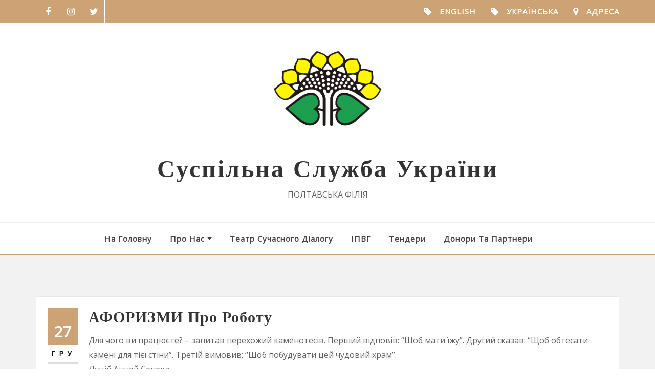

--- FILE ---
content_type: text/html; charset=UTF-8
request_url: https://ssu-poltava.org/post/aphorisms-of-work.html
body_size: 20951
content:
<!DOCTYPE html>
<html lang="uk">
<head>	
	
	<!-- Google tag (gtag.js) -->
<script async src="https://www.googletagmanager.com/gtag/js?id=G-MN5857D3X4"></script>
<script>
  window.dataLayer = window.dataLayer || [];
  function gtag(){dataLayer.push(arguments);}
  gtag('js', new Date());

  gtag('config', 'G-MN5857D3X4');
</script>
	
	<meta charset="UTF-8">
    <meta name="viewport" content="width=device-width, initial-scale=1">
    <meta http-equiv="x-ua-compatible" content="ie=edge">
	
	
	<title>АФОРИЗМИ про роботу &#8211; Суспільна Служба України</title>
<meta name='robots' content='max-image-preview:large' />
<link rel='dns-prefetch' href='//fonts.googleapis.com' />
<link rel="alternate" type="application/rss+xml" title="Суспільна Служба України &raquo; стрічка" href="https://ssu-poltava.org/feed" />
<link rel="alternate" type="application/rss+xml" title="Суспільна Служба України &raquo; Канал коментарів" href="https://ssu-poltava.org/comments/feed" />
<link rel="alternate" type="application/rss+xml" title="Суспільна Служба України &raquo; АФОРИЗМИ про роботу Канал коментарів" href="https://ssu-poltava.org/post/aphorisms-of-work.html/feed" />
<script type="text/javascript">
/* <![CDATA[ */
window._wpemojiSettings = {"baseUrl":"https:\/\/s.w.org\/images\/core\/emoji\/15.0.3\/72x72\/","ext":".png","svgUrl":"https:\/\/s.w.org\/images\/core\/emoji\/15.0.3\/svg\/","svgExt":".svg","source":{"concatemoji":"https:\/\/ssu-poltava.org\/wp-includes\/js\/wp-emoji-release.min.js?ver=6.5.7"}};
/*! This file is auto-generated */
!function(i,n){var o,s,e;function c(e){try{var t={supportTests:e,timestamp:(new Date).valueOf()};sessionStorage.setItem(o,JSON.stringify(t))}catch(e){}}function p(e,t,n){e.clearRect(0,0,e.canvas.width,e.canvas.height),e.fillText(t,0,0);var t=new Uint32Array(e.getImageData(0,0,e.canvas.width,e.canvas.height).data),r=(e.clearRect(0,0,e.canvas.width,e.canvas.height),e.fillText(n,0,0),new Uint32Array(e.getImageData(0,0,e.canvas.width,e.canvas.height).data));return t.every(function(e,t){return e===r[t]})}function u(e,t,n){switch(t){case"flag":return n(e,"\ud83c\udff3\ufe0f\u200d\u26a7\ufe0f","\ud83c\udff3\ufe0f\u200b\u26a7\ufe0f")?!1:!n(e,"\ud83c\uddfa\ud83c\uddf3","\ud83c\uddfa\u200b\ud83c\uddf3")&&!n(e,"\ud83c\udff4\udb40\udc67\udb40\udc62\udb40\udc65\udb40\udc6e\udb40\udc67\udb40\udc7f","\ud83c\udff4\u200b\udb40\udc67\u200b\udb40\udc62\u200b\udb40\udc65\u200b\udb40\udc6e\u200b\udb40\udc67\u200b\udb40\udc7f");case"emoji":return!n(e,"\ud83d\udc26\u200d\u2b1b","\ud83d\udc26\u200b\u2b1b")}return!1}function f(e,t,n){var r="undefined"!=typeof WorkerGlobalScope&&self instanceof WorkerGlobalScope?new OffscreenCanvas(300,150):i.createElement("canvas"),a=r.getContext("2d",{willReadFrequently:!0}),o=(a.textBaseline="top",a.font="600 32px Arial",{});return e.forEach(function(e){o[e]=t(a,e,n)}),o}function t(e){var t=i.createElement("script");t.src=e,t.defer=!0,i.head.appendChild(t)}"undefined"!=typeof Promise&&(o="wpEmojiSettingsSupports",s=["flag","emoji"],n.supports={everything:!0,everythingExceptFlag:!0},e=new Promise(function(e){i.addEventListener("DOMContentLoaded",e,{once:!0})}),new Promise(function(t){var n=function(){try{var e=JSON.parse(sessionStorage.getItem(o));if("object"==typeof e&&"number"==typeof e.timestamp&&(new Date).valueOf()<e.timestamp+604800&&"object"==typeof e.supportTests)return e.supportTests}catch(e){}return null}();if(!n){if("undefined"!=typeof Worker&&"undefined"!=typeof OffscreenCanvas&&"undefined"!=typeof URL&&URL.createObjectURL&&"undefined"!=typeof Blob)try{var e="postMessage("+f.toString()+"("+[JSON.stringify(s),u.toString(),p.toString()].join(",")+"));",r=new Blob([e],{type:"text/javascript"}),a=new Worker(URL.createObjectURL(r),{name:"wpTestEmojiSupports"});return void(a.onmessage=function(e){c(n=e.data),a.terminate(),t(n)})}catch(e){}c(n=f(s,u,p))}t(n)}).then(function(e){for(var t in e)n.supports[t]=e[t],n.supports.everything=n.supports.everything&&n.supports[t],"flag"!==t&&(n.supports.everythingExceptFlag=n.supports.everythingExceptFlag&&n.supports[t]);n.supports.everythingExceptFlag=n.supports.everythingExceptFlag&&!n.supports.flag,n.DOMReady=!1,n.readyCallback=function(){n.DOMReady=!0}}).then(function(){return e}).then(function(){var e;n.supports.everything||(n.readyCallback(),(e=n.source||{}).concatemoji?t(e.concatemoji):e.wpemoji&&e.twemoji&&(t(e.twemoji),t(e.wpemoji)))}))}((window,document),window._wpemojiSettings);
/* ]]> */
</script>
<style id='wp-emoji-styles-inline-css' type='text/css'>

	img.wp-smiley, img.emoji {
		display: inline !important;
		border: none !important;
		box-shadow: none !important;
		height: 1em !important;
		width: 1em !important;
		margin: 0 0.07em !important;
		vertical-align: -0.1em !important;
		background: none !important;
		padding: 0 !important;
	}
</style>
<link rel='stylesheet' id='wp-block-library-css' href='https://ssu-poltava.org/wp-includes/css/dist/block-library/style.min.css?ver=6.5.7' type='text/css' media='all' />
<style id='classic-theme-styles-inline-css' type='text/css'>
/*! This file is auto-generated */
.wp-block-button__link{color:#fff;background-color:#32373c;border-radius:9999px;box-shadow:none;text-decoration:none;padding:calc(.667em + 2px) calc(1.333em + 2px);font-size:1.125em}.wp-block-file__button{background:#32373c;color:#fff;text-decoration:none}
</style>
<style id='global-styles-inline-css' type='text/css'>
body{--wp--preset--color--black: #000000;--wp--preset--color--cyan-bluish-gray: #abb8c3;--wp--preset--color--white: #ffffff;--wp--preset--color--pale-pink: #f78da7;--wp--preset--color--vivid-red: #cf2e2e;--wp--preset--color--luminous-vivid-orange: #ff6900;--wp--preset--color--luminous-vivid-amber: #fcb900;--wp--preset--color--light-green-cyan: #7bdcb5;--wp--preset--color--vivid-green-cyan: #00d084;--wp--preset--color--pale-cyan-blue: #8ed1fc;--wp--preset--color--vivid-cyan-blue: #0693e3;--wp--preset--color--vivid-purple: #9b51e0;--wp--preset--gradient--vivid-cyan-blue-to-vivid-purple: linear-gradient(135deg,rgba(6,147,227,1) 0%,rgb(155,81,224) 100%);--wp--preset--gradient--light-green-cyan-to-vivid-green-cyan: linear-gradient(135deg,rgb(122,220,180) 0%,rgb(0,208,130) 100%);--wp--preset--gradient--luminous-vivid-amber-to-luminous-vivid-orange: linear-gradient(135deg,rgba(252,185,0,1) 0%,rgba(255,105,0,1) 100%);--wp--preset--gradient--luminous-vivid-orange-to-vivid-red: linear-gradient(135deg,rgba(255,105,0,1) 0%,rgb(207,46,46) 100%);--wp--preset--gradient--very-light-gray-to-cyan-bluish-gray: linear-gradient(135deg,rgb(238,238,238) 0%,rgb(169,184,195) 100%);--wp--preset--gradient--cool-to-warm-spectrum: linear-gradient(135deg,rgb(74,234,220) 0%,rgb(151,120,209) 20%,rgb(207,42,186) 40%,rgb(238,44,130) 60%,rgb(251,105,98) 80%,rgb(254,248,76) 100%);--wp--preset--gradient--blush-light-purple: linear-gradient(135deg,rgb(255,206,236) 0%,rgb(152,150,240) 100%);--wp--preset--gradient--blush-bordeaux: linear-gradient(135deg,rgb(254,205,165) 0%,rgb(254,45,45) 50%,rgb(107,0,62) 100%);--wp--preset--gradient--luminous-dusk: linear-gradient(135deg,rgb(255,203,112) 0%,rgb(199,81,192) 50%,rgb(65,88,208) 100%);--wp--preset--gradient--pale-ocean: linear-gradient(135deg,rgb(255,245,203) 0%,rgb(182,227,212) 50%,rgb(51,167,181) 100%);--wp--preset--gradient--electric-grass: linear-gradient(135deg,rgb(202,248,128) 0%,rgb(113,206,126) 100%);--wp--preset--gradient--midnight: linear-gradient(135deg,rgb(2,3,129) 0%,rgb(40,116,252) 100%);--wp--preset--font-size--small: 13px;--wp--preset--font-size--medium: 20px;--wp--preset--font-size--large: 36px;--wp--preset--font-size--x-large: 42px;--wp--preset--spacing--20: 0.44rem;--wp--preset--spacing--30: 0.67rem;--wp--preset--spacing--40: 1rem;--wp--preset--spacing--50: 1.5rem;--wp--preset--spacing--60: 2.25rem;--wp--preset--spacing--70: 3.38rem;--wp--preset--spacing--80: 5.06rem;--wp--preset--shadow--natural: 6px 6px 9px rgba(0, 0, 0, 0.2);--wp--preset--shadow--deep: 12px 12px 50px rgba(0, 0, 0, 0.4);--wp--preset--shadow--sharp: 6px 6px 0px rgba(0, 0, 0, 0.2);--wp--preset--shadow--outlined: 6px 6px 0px -3px rgba(255, 255, 255, 1), 6px 6px rgba(0, 0, 0, 1);--wp--preset--shadow--crisp: 6px 6px 0px rgba(0, 0, 0, 1);}:where(.is-layout-flex){gap: 0.5em;}:where(.is-layout-grid){gap: 0.5em;}body .is-layout-flex{display: flex;}body .is-layout-flex{flex-wrap: wrap;align-items: center;}body .is-layout-flex > *{margin: 0;}body .is-layout-grid{display: grid;}body .is-layout-grid > *{margin: 0;}:where(.wp-block-columns.is-layout-flex){gap: 2em;}:where(.wp-block-columns.is-layout-grid){gap: 2em;}:where(.wp-block-post-template.is-layout-flex){gap: 1.25em;}:where(.wp-block-post-template.is-layout-grid){gap: 1.25em;}.has-black-color{color: var(--wp--preset--color--black) !important;}.has-cyan-bluish-gray-color{color: var(--wp--preset--color--cyan-bluish-gray) !important;}.has-white-color{color: var(--wp--preset--color--white) !important;}.has-pale-pink-color{color: var(--wp--preset--color--pale-pink) !important;}.has-vivid-red-color{color: var(--wp--preset--color--vivid-red) !important;}.has-luminous-vivid-orange-color{color: var(--wp--preset--color--luminous-vivid-orange) !important;}.has-luminous-vivid-amber-color{color: var(--wp--preset--color--luminous-vivid-amber) !important;}.has-light-green-cyan-color{color: var(--wp--preset--color--light-green-cyan) !important;}.has-vivid-green-cyan-color{color: var(--wp--preset--color--vivid-green-cyan) !important;}.has-pale-cyan-blue-color{color: var(--wp--preset--color--pale-cyan-blue) !important;}.has-vivid-cyan-blue-color{color: var(--wp--preset--color--vivid-cyan-blue) !important;}.has-vivid-purple-color{color: var(--wp--preset--color--vivid-purple) !important;}.has-black-background-color{background-color: var(--wp--preset--color--black) !important;}.has-cyan-bluish-gray-background-color{background-color: var(--wp--preset--color--cyan-bluish-gray) !important;}.has-white-background-color{background-color: var(--wp--preset--color--white) !important;}.has-pale-pink-background-color{background-color: var(--wp--preset--color--pale-pink) !important;}.has-vivid-red-background-color{background-color: var(--wp--preset--color--vivid-red) !important;}.has-luminous-vivid-orange-background-color{background-color: var(--wp--preset--color--luminous-vivid-orange) !important;}.has-luminous-vivid-amber-background-color{background-color: var(--wp--preset--color--luminous-vivid-amber) !important;}.has-light-green-cyan-background-color{background-color: var(--wp--preset--color--light-green-cyan) !important;}.has-vivid-green-cyan-background-color{background-color: var(--wp--preset--color--vivid-green-cyan) !important;}.has-pale-cyan-blue-background-color{background-color: var(--wp--preset--color--pale-cyan-blue) !important;}.has-vivid-cyan-blue-background-color{background-color: var(--wp--preset--color--vivid-cyan-blue) !important;}.has-vivid-purple-background-color{background-color: var(--wp--preset--color--vivid-purple) !important;}.has-black-border-color{border-color: var(--wp--preset--color--black) !important;}.has-cyan-bluish-gray-border-color{border-color: var(--wp--preset--color--cyan-bluish-gray) !important;}.has-white-border-color{border-color: var(--wp--preset--color--white) !important;}.has-pale-pink-border-color{border-color: var(--wp--preset--color--pale-pink) !important;}.has-vivid-red-border-color{border-color: var(--wp--preset--color--vivid-red) !important;}.has-luminous-vivid-orange-border-color{border-color: var(--wp--preset--color--luminous-vivid-orange) !important;}.has-luminous-vivid-amber-border-color{border-color: var(--wp--preset--color--luminous-vivid-amber) !important;}.has-light-green-cyan-border-color{border-color: var(--wp--preset--color--light-green-cyan) !important;}.has-vivid-green-cyan-border-color{border-color: var(--wp--preset--color--vivid-green-cyan) !important;}.has-pale-cyan-blue-border-color{border-color: var(--wp--preset--color--pale-cyan-blue) !important;}.has-vivid-cyan-blue-border-color{border-color: var(--wp--preset--color--vivid-cyan-blue) !important;}.has-vivid-purple-border-color{border-color: var(--wp--preset--color--vivid-purple) !important;}.has-vivid-cyan-blue-to-vivid-purple-gradient-background{background: var(--wp--preset--gradient--vivid-cyan-blue-to-vivid-purple) !important;}.has-light-green-cyan-to-vivid-green-cyan-gradient-background{background: var(--wp--preset--gradient--light-green-cyan-to-vivid-green-cyan) !important;}.has-luminous-vivid-amber-to-luminous-vivid-orange-gradient-background{background: var(--wp--preset--gradient--luminous-vivid-amber-to-luminous-vivid-orange) !important;}.has-luminous-vivid-orange-to-vivid-red-gradient-background{background: var(--wp--preset--gradient--luminous-vivid-orange-to-vivid-red) !important;}.has-very-light-gray-to-cyan-bluish-gray-gradient-background{background: var(--wp--preset--gradient--very-light-gray-to-cyan-bluish-gray) !important;}.has-cool-to-warm-spectrum-gradient-background{background: var(--wp--preset--gradient--cool-to-warm-spectrum) !important;}.has-blush-light-purple-gradient-background{background: var(--wp--preset--gradient--blush-light-purple) !important;}.has-blush-bordeaux-gradient-background{background: var(--wp--preset--gradient--blush-bordeaux) !important;}.has-luminous-dusk-gradient-background{background: var(--wp--preset--gradient--luminous-dusk) !important;}.has-pale-ocean-gradient-background{background: var(--wp--preset--gradient--pale-ocean) !important;}.has-electric-grass-gradient-background{background: var(--wp--preset--gradient--electric-grass) !important;}.has-midnight-gradient-background{background: var(--wp--preset--gradient--midnight) !important;}.has-small-font-size{font-size: var(--wp--preset--font-size--small) !important;}.has-medium-font-size{font-size: var(--wp--preset--font-size--medium) !important;}.has-large-font-size{font-size: var(--wp--preset--font-size--large) !important;}.has-x-large-font-size{font-size: var(--wp--preset--font-size--x-large) !important;}
.wp-block-navigation a:where(:not(.wp-element-button)){color: inherit;}
:where(.wp-block-post-template.is-layout-flex){gap: 1.25em;}:where(.wp-block-post-template.is-layout-grid){gap: 1.25em;}
:where(.wp-block-columns.is-layout-flex){gap: 2em;}:where(.wp-block-columns.is-layout-grid){gap: 2em;}
.wp-block-pullquote{font-size: 1.5em;line-height: 1.6;}
</style>
<link rel='stylesheet' id='bootstrap-css' href='https://ssu-poltava.org/wp-content/themes/designexo-pro/assets/css/bootstrap.css?ver=6.5.7' type='text/css' media='all' />
<link rel='stylesheet' id='font-awesome-css' href='https://ssu-poltava.org/wp-content/themes/designexo-pro/assets/css/font-awesome/css/font-awesome.min.css?ver=4.7.0' type='text/css' media='all' />
<link rel='stylesheet' id='designexo-style-css' href='https://ssu-poltava.org/wp-content/themes/designexo-pro/style.css?ver=6.5.7' type='text/css' media='all' />
<link rel='stylesheet' id='theme-default-css' href='https://ssu-poltava.org/wp-content/themes/designexo-pro/assets/css/theme-fallow.css?ver=6.5.7' type='text/css' media='all' />
<link rel='stylesheet' id='designexo-animate-css-css' href='https://ssu-poltava.org/wp-content/themes/designexo-pro/assets/css/animate.css?ver=6.5.7' type='text/css' media='all' />
<link rel='stylesheet' id='owl.carousel-css-css' href='https://ssu-poltava.org/wp-content/themes/designexo-pro/assets/css/owl.carousel.css?ver=6.5.7' type='text/css' media='all' />
<link rel='stylesheet' id='bootstrap-smartmenus-css-css' href='https://ssu-poltava.org/wp-content/themes/designexo-pro/assets/css/bootstrap-smartmenus.css?ver=6.5.7' type='text/css' media='all' />
<link rel='stylesheet' id='designexo-lightbox-css-css' href='https://ssu-poltava.org/wp-content/themes/designexo-pro/assets/css/lightbox.css?ver=6.5.7' type='text/css' media='all' />
<link rel='stylesheet' id='designexo-google-fonts-css' href='//fonts.googleapis.com/css?family=ABeeZee%7CAbel%7CAbril+Fatface%7CAclonica%7CAcme%7CActor%7CAdamina%7CAdvent+Pro%7CAguafina+Script%7CAkronim%7CAladin%7CAldrich%7CAlef%7CAlegreya%7CAlegreya+SC%7CAlegreya+Sans%7CAlegreya+Sans+SC%7CAlex+Brush%7CAlfa+Slab+One%7CAlice%7CAlike%7CAlike+Angular%7CAllan%7CAllerta%7CAllerta+Stencil%7CAllura%7CAlmendra%7CAlmendra+Display%7CAlmendra+SC%7CAmarante%7CAmaranth%7CAmatic+SC%7CAmatica+SC%7CAmethysta%7CAmiko%7CAmiri%7CAmita%7CAnaheim%7CAndada%7CAndika%7CAngkor%7CAnnie+Use+Your+Telescope%7CAnonymous+Pro%7CAntic%7CAntic+Didone%7CAntic+Slab%7CAnton%7CArapey%7CArbutus%7CArbutus+Slab%7CArchitects+Daughter%7CArchivo+Black%7CArchivo+Narrow%7CAref+Ruqaa%7CArima+Madurai%7CArimo%7CArizonia%7CArmata%7CArtifika%7CArvo%7CArya%7CAsap%7CAsar%7CAsset%7CAssistant%7CAstloch%7CAsul%7CAthiti%7CAtma%7CAtomic+Age%7CAubrey%7CAudiowide%7CAutour+One%7CAverage%7CAverage+Sans%7CAveria+Gruesa+Libre%7CAveria+Libre%7CAveria+Sans+Libre%7CAveria+Serif+Libre%7CBad+Script%7CBaloo%7CBaloo+Bhai%7CBaloo+Da%7CBaloo+Thambi%7CBalthazar%7CBangers%7CBarlow%7CBasic%7CBattambang%7CBaumans%7CBayon%7CBelgrano%7CBelleza%7CBenchNine%7CBentham%7CBerkshire+Swash%7CBevan%7CBigelow+Rules%7CBigshot+One%7CBilbo%7CBilbo+Swash+Caps%7CBioRhyme%7CBioRhyme+Expanded%7CBiryani%7CBitter%7CBlack+Ops+One%7CBokor%7CBonbon%7CBoogaloo%7CBowlby+One%7CBowlby+One+SC%7CBrawler%7CBree+Serif%7CBubblegum+Sans%7CBubbler+One%7CBuda%7CBuenard%7CBungee%7CBungee+Hairline%7CBungee+Inline%7CBungee+Outline%7CBungee+Shade%7CButcherman%7CButterfly+Kids%7CCabin%7CCabin+Condensed%7CCabin+Sketch%7CCaesar+Dressing%7CCagliostro%7CCairo%7CCalligraffitti%7CCambay%7CCambo%7CCandal%7CCantarell%7CCantata+One%7CCantora+One%7CCapriola%7CCardo%7CCarme%7CCarrois+Gothic%7CCarrois+Gothic+SC%7CCarter+One%7CCatamaran%7CCaudex%7CCaveat%7CCaveat+Brush%7CCedarville+Cursive%7CCeviche+One%7CChanga%7CChanga+One%7CChango%7CChathura%7CChau+Philomene+One%7CChela+One%7CChelsea+Market%7CChenla%7CCherry+Cream+Soda%7CCherry+Swash%7CChewy%7CChicle%7CChivo%7CChonburi%7CCinzel%7CCinzel+Decorative%7CClicker+Script%7CCoda%7CCoda+Caption%7CCodystar%7CCoiny%7CCombo%7CComfortaa%7CComing+Soon%7CConcert+One%7CCondiment%7CContent%7CContrail+One%7CConvergence%7CCookie%7CCopse%7CCorben%7CCormorant%7CCormorant+Garamond%7CCormorant+Infant%7CCormorant+SC%7CCormorant+Unicase%7CCormorant+Upright%7CCourgette%7CCousine%7CCoustard%7CCovered+By+Your+Grace%7CCrafty+Girls%7CCreepster%7CCrete+Round%7CCrimson+Text%7CCroissant+One%7CCrushed%7CCuprum%7CCutive%7CCutive+Mono%7CDamion%7CDancing+Script%7CDangrek%7CDavid+Libre%7CDawning+of+a+New+Day%7CDays+One%7CDekko%7CDelius%7CDelius+Swash+Caps%7CDelius+Unicase%7CDella+Respira%7CDenk+One%7CDevonshire%7CDhurjati%7CDidact+Gothic%7CDiplomata%7CDiplomata+SC%7CDomine%7CDonegal+One%7CDoppio+One%7CDorsa%7CDosis%7CDr+Sugiyama%7CDroid+Sans%7CDroid+Sans+Mono%7CDroid+Serif%7CDuru+Sans%7CDynalight%7CEB+Garamond%7CEagle+Lake%7CEater%7CEconomica%7CEczar%7CEk+Mukta%7CEl+Messiri%7CElectrolize%7CElsie%7CElsie+Swash+Caps%7CEmblema+One%7CEmilys+Candy%7CEngagement%7CEnglebert%7CEnriqueta%7CErica+One%7CEsteban%7CEuphoria+Script%7CEwert%7CExo%7CExo+2%7CExpletus+Sans%7CFanwood+Text%7CFarsan%7CFascinate%7CFascinate+Inline%7CFaster+One%7CFasthand%7CFauna+One%7CFederant%7CFedero%7CFelipa%7CFenix%7CFinger+Paint%7CFira+Mono%7CFira+Sans%7CFjalla+One%7CFjord+One%7CFlamenco%7CFlavors%7CFondamento%7CFontdiner+Swanky%7CForum%7CFrancois+One%7CFrank+Ruhl+Libre%7CFreckle+Face%7CFredericka+the+Great%7CFredoka+One%7CFreehand%7CFresca%7CFrijole%7CFruktur%7CFugaz+One%7CGFS+Didot%7CGFS+Neohellenic%7CGabriela%7CGafata%7CGalada%7CGaldeano%7CGalindo%7CGentium+Basic%7CGentium+Book+Basic%7CGeo%7CGeostar%7CGeostar+Fill%7CGermania+One%7CGidugu%7CGilda+Display%7CGive+You+Glory%7CGlass+Antiqua%7CGlegoo%7CGloria+Hallelujah%7CGoblin+One%7CGochi+Hand%7CGorditas%7CGoudy+Bookletter+1911%7CGraduate%7CGrand+Hotel%7CGravitas+One%7CGreat+Vibes%7CGriffy%7CGruppo%7CGudea%7CGurajada%7CHabibi%7CHalant%7CHammersmith+One%7CHanalei%7CHanalei+Fill%7CHandlee%7CHanuman%7CHappy+Monkey%7CHarmattan%7CHeadland+One%7CHeebo%7CHenny+Penny%7CHerr+Von+Muellerhoff%7CHind%7CHind+Guntur%7CHind+Madurai%7CHind+Siliguri%7CHind+Vadodara%7CHoltwood+One+SC%7CHomemade+Apple%7CHomenaje%7CIM+Fell+DW+Pica%7CIM+Fell+DW+Pica+SC%7CIM+Fell+Double+Pica%7CIM+Fell+Double+Pica+SC%7CIM+Fell+English%7CIM+Fell+English+SC%7CIM+Fell+French+Canon%7CIM+Fell+French+Canon+SC%7CIM+Fell+Great+Primer%7CIM+Fell+Great+Primer+SC%7CIceberg%7CIceland%7CImprima%7CInconsolata%7CInder%7CIndie+Flower%7CInika%7CInknut+Antiqua%7CIrish+Grover%7CIstok+Web%7CItaliana%7CItalianno%7CItim%7CJacques+Francois%7CJacques+Francois+Shadow%7CJaldi%7CJim+Nightshade%7CJockey+One%7CJolly+Lodger%7CJomhuria%7CJosefin+Sans%7CJosefin+Slab%7CJoti+One%7CJudson%7CJulee%7CJulius+Sans+One%7CJunge%7CJura%7CJust+Another+Hand%7CJust+Me+Again+Down+Here%7CKadwa%7CKalam%7CKameron%7CKanit%7CKantumruy%7CKarla%7CKarma%7CKatibeh%7CKaushan+Script%7CKavivanar%7CKavoon%7CKdam+Thmor%7CKeania+One%7CKelly+Slab%7CKenia%7CKhand%7CKhmer%7CKhula%7CKite+One%7CKnewave%7CKotta+One%7CKoulen%7CKranky%7CKreon%7CKristi%7CKrona+One%7CKumar+One%7CKumar+One+Outline%7CKurale%7CLa+Belle+Aurore%7CLaila%7CLakki+Reddy%7CLalezar%7CLancelot%7CLateef%7CLato%7CLeague+Script%7CLeckerli+One%7CLedger%7CLekton%7CLemon%7CLemonada%7CLibre+Baskerville%7CLibre+Franklin%7CLife+Savers%7CLilita+One%7CLily+Script+One%7CLimelight%7CLinden+Hill%7CLobster%7CLobster+Two%7CLondrina+Outline%7CLondrina+Shadow%7CLondrina+Sketch%7CLondrina+Solid%7CLora%7CLove+Ya+Like+A+Sister%7CLoved+by+the+King%7CLovers+Quarrel%7CLuckiest+Guy%7CLusitana%7CLustria%7CMacondo%7CMacondo+Swash+Caps%7CMada%7CMagra%7CMaiden+Orange%7CMaitree%7CMako%7CMallanna%7CMandali%7CMarcellus%7CMarcellus+SC%7CMarck+Script%7CMargarine%7CMarko+One%7CMarmelad%7CMartel%7CMartel+Sans%7CMarvel%7CMate%7CMate+SC%7CMaven+Pro%7CMcLaren%7CMeddon%7CMedievalSharp%7CMedula+One%7CMeera+Inimai%7CMegrim%7CMeie+Script%7CMerienda%7CMerienda+One%7CMerriweather%7CMerriweather+Sans%7CMetal%7CMetal+Mania%7CMetamorphous%7CMetrophobic%7CMichroma%7CMilonga%7CMiltonian%7CMiltonian+Tattoo%7CMiniver%7CMiriam+Libre%7CMirza%7CMiss+Fajardose%7CMitr%7CModak%7CModern+Antiqua%7CMogra%7CMolengo%7CMolle%7CMonda%7CMonofett%7CMonoton%7CMonsieur+La+Doulaise%7CMontaga%7CMontez%7CMontserrat%7CMontserrat+Alternates%7CMontserrat+Subrayada%7CMoul%7CMoulpali%7CMountains+of+Christmas%7CMouse+Memoirs%7CMr+Bedfort%7CMr+Dafoe%7CMr+De+Haviland%7CMrs+Saint+Delafield%7CMrs+Sheppards%7CMukta+Vaani%7CMuli%7CMystery+Quest%7CNTR%7CNeucha%7CNeuton%7CNew+Rocker%7CNews+Cycle%7CNiconne%7CNixie+One%7CNobile%7CNokora%7CNorican%7CNosifer%7CNothing+You+Could+Do%7CNoticia+Text%7CNoto+Sans%7CNoto+Serif%7CNova+Cut%7CNova+Flat%7CNova+Mono%7CNova+Oval%7CNova+Round%7CNova+Script%7CNova+Slim%7CNova+Square%7CNumans%7CNunito%7COdor+Mean+Chey%7COffside%7COld+Standard+TT%7COldenburg%7COleo+Script%7COleo+Script+Swash+Caps%7COpen+Sans%7COpen+Sans+Condensed%7COranienbaum%7COrbitron%7COregano%7COrienta%7COriginal+Surfer%7COswald%7COver+the+Rainbow%7COverlock%7COverlock+SC%7COvo%7COxygen%7COxygen+Mono%7CPT+Mono%7CPT+Sans%7CPT+Sans+Caption%7CPT+Sans+Narrow%7CPT+Serif%7CPT+Serif+Caption%7CPacifico%7CPalanquin%7CPalanquin+Dark%7CPaprika%7CParisienne%7CPassero+One%7CPassion+One%7CPathway+Gothic+One%7CPatrick+Hand%7CPatrick+Hand+SC%7CPattaya%7CPatua+One%7CPavanam%7CPaytone+One%7CPeddana%7CPeralta%7CPermanent+Marker%7CPetit+Formal+Script%7CPetrona%7CPhilosopher%7CPiedra%7CPinyon+Script%7CPirata+One%7CPlaster%7CPlay%7CPlayball%7CPlayfair+Display%7CPlayfair+Display+SC%7CPodkova%7CPoiret+One%7CPoller+One%7CPoly%7CPompiere%7CPontano+Sans%7CPoppins%7CPort+Lligat+Sans%7CPort+Lligat+Slab%7CPragati+Narrow%7CPrata%7CPreahvihear%7CPress+Start+2P%7CPridi%7CPrincess+Sofia%7CProciono%7CPrompt%7CProsto+One%7CProza+Libre%7CPuritan%7CPurple+Purse%7CQuando%7CQuantico%7CQuattrocento%7CQuattrocento+Sans%7CQuestrial%7CQuicksand%7CQuintessential%7CQwigley%7CRacing+Sans+One%7CRadley%7CRajdhani%7CRakkas%7CRaleway%7CRaleway+Dots%7CRamabhadra%7CRamaraja%7CRambla%7CRammetto+One%7CRanchers%7CRancho%7CRanga%7CRasa%7CRationale%7CRavi+Prakash%7CRedressed%7CReem+Kufi%7CReenie+Beanie%7CRevalia%7CRhodium+Libre%7CRibeye%7CRibeye+Marrow%7CRighteous%7CRisque%7CRoboto%7CRoboto+Condensed%7CRoboto+Mono%7CRoboto+Slab%7CRochester%7CRock+Salt%7CRokkitt%7CRomanesco%7CRopa+Sans%7CRosario%7CRosarivo%7CRouge+Script%7CRozha+One%7CRubik%7CRubik+Mono+One%7CRubik+One%7CRuda%7CRufina%7CRuge+Boogie%7CRuluko%7CRum+Raisin%7CRuslan+Display%7CRusso+One%7CRuthie%7CRye%7CSacramento%7CSahitya%7CSail%7CSalsa%7CSanchez%7CSancreek%7CSansita+One%7CSarala%7CSarina%7CSarpanch%7CSatisfy%7CScada%7CScheherazade%7CSchoolbell%7CScope+One%7CSeaweed+Script%7CSecular+One%7CSevillana%7CSeymour+One%7CShadows+Into+Light%7CShadows+Into+Light+Two%7CShanti%7CShare%7CShare+Tech%7CShare+Tech+Mono%7CShojumaru%7CShort+Stack%7CShrikhand%7CSiemreap%7CSigmar+One%7CSignika%7CSignika+Negative%7CSimonetta%7CSintony%7CSirin+Stencil%7CSix+Caps%7CSkranji%7CSlabo+13px%7CSlabo+27px%7CSlackey%7CSmokum%7CSmythe%7CSniglet%7CSnippet%7CSnowburst+One%7CSofadi+One%7CSofia%7CSonsie+One%7CSorts+Mill+Goudy%7CSource+Code+Pro%7CSource+Sans+Pro%7CSource+Serif+Pro%7CSpace+Mono%7CSpecial+Elite%7CSpicy+Rice%7CSpinnaker%7CSpirax%7CSquada+One%7CSree+Krushnadevaraya%7CSriracha%7CStalemate%7CStalinist+One%7CStardos+Stencil%7CStint+Ultra+Condensed%7CStint+Ultra+Expanded%7CStoke%7CStrait%7CSue+Ellen+Francisco%7CSuez+One%7CSumana%7CSunshiney%7CSupermercado+One%7CSura%7CSuranna%7CSuravaram%7CSuwannaphum%7CSwanky+and+Moo+Moo%7CSyncopate%7CTangerine%7CTaprom%7CTauri%7CTaviraj%7CTeko%7CTelex%7CTenali+Ramakrishna%7CTenor+Sans%7CText+Me+One%7CThe+Girl+Next+Door%7CTienne%7CTillana%7CTimmana%7CTinos%7CTitan+One%7CTitillium+Web%7CTrade+Winds%7CTrirong%7CTrocchi%7CTrochut%7CTrykker%7CTulpen+One%7CUbuntu%7CUbuntu+Condensed%7CUbuntu+Mono%7CUltra%7CUncial+Antiqua%7CUnderdog%7CUnica+One%7CUnifrakturCook%7CUnifrakturMaguntia%7CUnkempt%7CUnlock%7CUnna%7CVT323%7CVampiro+One%7CVarela%7CVarela+Round%7CVast+Shadow%7CVesper+Libre%7CVibur%7CVidaloka%7CViga%7CVoces%7CVolkhov%7CVollkorn%7CVoltaire%7CWaiting+for+the+Sunrise%7CWallpoet%7CWalter+Turncoat%7CWarnes%7CWellfleet%7CWendy+One%7CWire+One%7CWork+Sans%7CYanone+Kaffeesatz%7CYantramanav%7CYatra+One%7CYellowtail%7CYeseva+One%7CYesteryear%7CYrsa%7CZeyada&#038;subset=latin%2Clatin-ext' type='text/css' media='all' />
<style id='akismet-widget-style-inline-css' type='text/css'>

			.a-stats {
				--akismet-color-mid-green: #357b49;
				--akismet-color-white: #fff;
				--akismet-color-light-grey: #f6f7f7;

				max-width: 350px;
				width: auto;
			}

			.a-stats * {
				all: unset;
				box-sizing: border-box;
			}

			.a-stats strong {
				font-weight: 600;
			}

			.a-stats a.a-stats__link,
			.a-stats a.a-stats__link:visited,
			.a-stats a.a-stats__link:active {
				background: var(--akismet-color-mid-green);
				border: none;
				box-shadow: none;
				border-radius: 8px;
				color: var(--akismet-color-white);
				cursor: pointer;
				display: block;
				font-family: -apple-system, BlinkMacSystemFont, 'Segoe UI', 'Roboto', 'Oxygen-Sans', 'Ubuntu', 'Cantarell', 'Helvetica Neue', sans-serif;
				font-weight: 500;
				padding: 12px;
				text-align: center;
				text-decoration: none;
				transition: all 0.2s ease;
			}

			/* Extra specificity to deal with TwentyTwentyOne focus style */
			.widget .a-stats a.a-stats__link:focus {
				background: var(--akismet-color-mid-green);
				color: var(--akismet-color-white);
				text-decoration: none;
			}

			.a-stats a.a-stats__link:hover {
				filter: brightness(110%);
				box-shadow: 0 4px 12px rgba(0, 0, 0, 0.06), 0 0 2px rgba(0, 0, 0, 0.16);
			}

			.a-stats .count {
				color: var(--akismet-color-white);
				display: block;
				font-size: 1.5em;
				line-height: 1.4;
				padding: 0 13px;
				white-space: nowrap;
			}
		
</style>
<script type="text/javascript" src="https://ssu-poltava.org/wp-includes/js/jquery/jquery.min.js?ver=3.7.1" id="jquery-core-js"></script>
<script type="text/javascript" src="https://ssu-poltava.org/wp-includes/js/jquery/jquery-migrate.min.js?ver=3.4.1" id="jquery-migrate-js"></script>
<script type="text/javascript" src="https://ssu-poltava.org/wp-content/themes/designexo-pro/assets/js/bootstrap.js?ver=6.5.7" id="bootstrap-js-js"></script>
<script type="text/javascript" src="https://ssu-poltava.org/wp-content/themes/designexo-pro/assets/js/lightbox/lightbox-2.6.min.js?ver=6.5.7" id="designexo-lightbox-js-js"></script>
<script type="text/javascript" src="https://ssu-poltava.org/wp-content/themes/designexo-pro/assets/js/smartmenus/jquery.smartmenus.js?ver=6.5.7" id="designexo-smartmenus-js-js"></script>
<script type="text/javascript" src="https://ssu-poltava.org/wp-content/themes/designexo-pro/assets/js/custom.js?ver=6.5.7" id="designexo-custom-js-js"></script>
<script type="text/javascript" src="https://ssu-poltava.org/wp-content/themes/designexo-pro/assets/js/smartmenus/bootstrap-smartmenus.js?ver=6.5.7" id="bootstrap-smartmenus-js-js"></script>
<script type="text/javascript" src="https://ssu-poltava.org/wp-content/themes/designexo-pro/assets/js/owl.carousel.min.js?ver=6.5.7" id="owl-carousel-js-js"></script>
<script type="text/javascript" src="https://ssu-poltava.org/wp-content/themes/designexo-pro/assets/js/animation/animate.js?ver=6.5.7" id="animate-js-js"></script>
<script type="text/javascript" src="https://ssu-poltava.org/wp-content/themes/designexo-pro/assets/js/wow.js?ver=6.5.7" id="wow-js-js"></script>
<script type="text/javascript" src="https://ssu-poltava.org/wp-content/themes/designexo-pro/assets/js/masonry/mp.mansory.js?ver=6.5.7" id="mansory-js-js"></script>
<script type="text/javascript" id="designexo-custom-js-extra">
/* <![CDATA[ */
var custom_data = {"designexo_main_slider_aniamte_in":"","designexo_main_slider_aniamte_out":"","designexo_main_slider_scroll_speed":"6000","designexo_main_slider_smart_speed":"600","designexo_main_slider_mouse_drag_disabled":"1","designexo_project_scroll_speed":"2500","designexo_project_smart_speed":"1000","designexo_project_mouse_drag_disabled":"1","designexo_project_column_layout":"4","designexo_testimonial_scroll_speed":"2500","designexo_testimonial_smart_speed":"1000","designexo_testimonial_mouse_drag_disabled":"1","designexo_testimonial_column_layout":"3","designexo_wooshop_scroll_speed":"2500","designexo_wooshop_smart_speed":"1000","designexo_wooshop_mouse_drag_disabled":"1","designexo_wooshop_column_layout":"4","designexo_team_scroll_speed":"2500","designexo_team_smart_speed":"1000","designexo_team_mouse_drag_disabled":"1","designexo_team_column_layout":"3","designexo_client_scroll_speed":"2500","designexo_client_smart_speed":"1000","designexo_client_mouse_drag_disabled":"1","designexo_client1_column_layout":"5"};
/* ]]> */
</script>
<script type="text/javascript" src="https://ssu-poltava.org/wp-content/themes/designexo-pro/assets/js/custom.js?ver=6.5.7" id="designexo-custom-js"></script>
<link rel="https://api.w.org/" href="https://ssu-poltava.org/wp-json/" /><link rel="alternate" type="application/json" href="https://ssu-poltava.org/wp-json/wp/v2/posts/46" /><link rel="EditURI" type="application/rsd+xml" title="RSD" href="https://ssu-poltava.org/xmlrpc.php?rsd" />
<meta name="generator" content="WordPress 6.5.7" />
<link rel="canonical" href="https://ssu-poltava.org/post/aphorisms-of-work.html" />
<link rel='shortlink' href='https://ssu-poltava.org/?p=46' />
<link rel="alternate" type="application/json+oembed" href="https://ssu-poltava.org/wp-json/oembed/1.0/embed?url=https%3A%2F%2Fssu-poltava.org%2Fpost%2Faphorisms-of-work.html" />
<link rel="alternate" type="text/xml+oembed" href="https://ssu-poltava.org/wp-json/oembed/1.0/embed?url=https%3A%2F%2Fssu-poltava.org%2Fpost%2Faphorisms-of-work.html&#038;format=xml" />
<style>body.theme-boxed{ background:url("https://ssu-poltava.org/wp-content/themes/designexo-pro/assets/img/icons/bg-patternm1.png") repeat fixed;}</style><style type="text/css">

/*------------------- Body ---------------------*/

	
	

	

	

	

	


/*------------------- Main Menu ---------------------*/


	
	

	

    .navbar .nav .menu-item .nav-link { text-transform: capitalize; } 
	

	

	

    .navbar .nav .menu-item .nav-link { letter-spacing: 1px; } 


/*------------------- Dropdown Menu ---------------------*/

 
	
	

	

    .navbar .nav .menu-item .dropdown-item { text-transform: capitalize; } 
	

	

	

    .navbar .nav .menu-item .dropdown-item { letter-spacing: 1px; } 


/*------------------- H1---------------------*/

    h1 { font-family: Poppins; } 
	
	

	

     h1, .page-header-title h1, .theme-slider-content .theme-caption-bg .title-large, .theme-slider-content .title-large, .theme-slider-content .theme-caption-bg2 .title-large { text-transform: capitalize; } 
	

	

	

    h1, .page-header-title h1, .theme-slider-content .theme-caption-bg .title-large, .theme-slider-content .title-large, .theme-slider-content .theme-caption-bg2 .title-large, .theme-main-slider.vrsn-three .theme-slider-content .title-large { letter-spacing: 1px; } 


/*------------------- H2---------------------*/

    h2{ font-family: Poppins; } 
	
	

	

    h2, .theme-section-module .theme-section-title, .theme-funfact-title { text-transform: capitalize; } 
	

	


    h2, .theme-section-module .theme-section-title, .theme-funfact-title { letter-spacing: 1px; } 
	


/*------------------- H3---------------------*/

    h3 { font-family: Poppins; } 
	
	

	

    h3, .theme-cta .title { text-transform: capitalize; } 
	

	

	

    h3, .theme-cta .title { letter-spacing: 1px; } 


/*------------------- H4---------------------*/

    h4 { font-family: Poppins; } 
	
	

	

    h4 ,.theme-blog.theme-blog-large .post .entry-title, .theme-blog .post .entry-title, .theme-comment-title h4 { text-transform: capitalize; } 
	

	


    h4 ,.theme-blog.theme-blog-large .post .entry-title, .theme-blog .post .entry-title, .theme-comment-title h4 { letter-spacing: 1px; } 


/*------------------- H5---------------------*/

    h5 { font-family: Poppins; } 
	
	

	

    h5, .theme-main-slider .sub-title, .theme-info-area-title, .theme-services .service-title, .team-block .team-name, .team-mambers.vrsn-two .teammember-item .teammember-content .teammember-meta .teammember-title, .theme-project .theme-project-content .theme-project-title, .comment-detail-title { text-transform: capitalize; } 
	

	


    h5, .theme-main-slider .sub-title, .theme-info-area-title, .theme-services .service-title, .team-block .team-name, .team-mambers.vrsn-two .teammember-item .teammember-content .teammember-meta .teammember-title, .theme-project .theme-project-content .theme-project-title, .comment-detail-title { letter-spacing: 1px; } 


/*------------------- H6---------------------*/

    h6 { font-family: Poppins; } 
	
	

	

    h6 { text-transform: capitalize; } 
	

	


    h6 { letter-spacing: 1px; } 

/*------------------- Widget Title ---------------------*/

    .widget .widget-title { font-family: Poppins; } 
	
	

	

    .widget .widget-title { text-transform: capitalize; } 
	

	


    .widget .widget-title { letter-spacing: 1px; } 


</style>
</head>
<body class="post-template-default single single-post postid-46 single-format-standard wp-custom-logo theme-wide" >
<div id="wrapper">


<!--Header Sidebar-->
	<header id="site-header" class="site-header">
		<div class="container">
			<div class="row">
							<div class="col-lg-3 col-md-6 col-sm-12">
					<aside class="widget">
						<ul class="custom-social-icons">
					    
                                								    										<li><a class="social-hover" href="https://www.facebook.com/ssupoltava" target="_blank" ><i class="fa fa fa-facebook"></i></a></li>
																										
						    
                                								    										<li><a class="social-hover" href="https://www.instagram.com/ssu.poltava/" target="_blank" ><i class="fa fa fa-instagram"></i></a></li>
																										
						    
                                								    										<li><a class="social-hover" href="https://twitter.com/ssupoltava" target="_blank" ><i class="fa fa fa-twitter"></i></a></li>
																										
						    						</ul>
					</aside>
				</div>
										<div class="col-lg-9 col-md-6 col-sm-12">
					<aside class="widget"> 
						<ul class="theme-contact-block">
								
							
							<li>							<i class="fa fa-tag">
							</i>
																					    <a href="https://ssu-poltava.org/en"  > English </a>
																					</li>
								
							
							<li>							<i class="fa fa-tag">
							</i>
																					    <a href="https://ssu-poltava.org/"  > Українська </a>
																					</li>
								
							
							<li>							<i class="fa fa fa-map-marker">
							</i>
																					    <a href="https://maps.app.goo.gl/yAH1LkCF84LzKgXg9" target="_blank"  > Адреса </a>
																					</li>
													</ul>
					</aside>
				</div>
							</div>
		</div>
	</header>
 
  
  
	<!-- Header Center Logo -->
	<section class="theme-header-logo-center">
		<div class="container">
			<div class="row">
				<div class="col-lg-12 col-md-12 col-sm-12">
					
						<a href="https://ssu-poltava.org/" class="navbar-brand" rel="home"><img width="523" height="386" src="https://ssu-poltava.org/wp-content/uploads/2023/09/ssu-logo.png" class="custom-logo" alt="Суспільна Служба України" decoding="async" fetchpriority="high" srcset="https://ssu-poltava.org/wp-content/uploads/2023/09/ssu-logo.png 523w, https://ssu-poltava.org/wp-content/uploads/2023/09/ssu-logo-300x221.png 300w" sizes="(max-width: 523px) 100vw, 523px" /></a>					
		
    	<div class="site-branding-text">
	    <h1 class="site-title"><a href="https://ssu-poltava.org/" rel="home">Суспільна Служба України</a></h1>
					<p class="site-description">ПОЛТАВСЬКА ФІЛІЯ</p>
			</div>
															
				</div>
			</div>	
		</div>
	</section>
	<!-- /End of Header Center Logo -->
 
 
	<!-- Navbar Header Center -->
	<nav class="navbar navbar-expand-lg not-sticky navbar-light navbar-header-center header-sticky">
		<div class="container">
			<div class="row align-self-center">
			
				<div class="align-self-center">	
					<button class="navbar-toggler" type="button" data-toggle="collapse" data-target="#navbarNavDropdown" aria-controls="navbarSupportedContent" aria-expanded="false" aria-label="Toggle navigation">
						<span class="navbar-toggler-icon"></span>
					</button>
				</div>

								

				<div id="navbarNavDropdown" class="collapse navbar-collapse"><ul class="nav navbar-nav m-right-left-auto"><li id="menu-item-3113" class="menu-item menu-item-type-post_type menu-item-object-page menu-item-home menu-item-3113"><a class="nav-link" href="https://ssu-poltava.org/">На Головну</a></li>
<li id="menu-item-2959" class="menu-item menu-item-type-post_type menu-item-object-page menu-item-has-children menu-item-2959 dropdown"><a class="nav-link" href="https://ssu-poltava.org/about" data-toggle="dropdown" class="dropdown-toggle">Про нас </a>
<ul role="menu" class=" dropdown-menu">
	<li id="menu-item-2960" class="menu-item menu-item-type-post_type menu-item-object-page menu-item-2960"><a class="dropdown-item" href="https://ssu-poltava.org/about/history">Історія організації</a></li>
	<li id="menu-item-2966" class="menu-item menu-item-type-post_type menu-item-object-page menu-item-2966"><a class="dropdown-item" href="https://ssu-poltava.org/team">Наша команда</a></li>
	<li id="menu-item-2961" class="menu-item menu-item-type-post_type menu-item-object-page menu-item-2961"><a class="dropdown-item" href="https://ssu-poltava.org/completed_projects">Виконані проекти</a></li>
	<li id="menu-item-2964" class="menu-item menu-item-type-post_type menu-item-object-page menu-item-2964"><a class="dropdown-item" href="https://ssu-poltava.org/ukrainian_books">Поширення української книжки</a></li>
	<li id="menu-item-2969" class="menu-item menu-item-type-post_type menu-item-object-page menu-item-2969"><a class="dropdown-item" href="https://ssu-poltava.org/contacts">Контакти</a></li>
	<li id="menu-item-3306" class="menu-item menu-item-type-post_type menu-item-object-page menu-item-3306"><a class="dropdown-item" href="https://ssu-poltava.org/psychosocial-rehabilitation">Психосоціальна реабілітація жертв війни</a></li>
	<li id="menu-item-3305" class="menu-item menu-item-type-post_type menu-item-object-page menu-item-3305"><a class="dropdown-item" href="https://ssu-poltava.org/maliopysna-tusa">Мальописна туса</a></li>
	<li id="menu-item-3221" class="menu-item menu-item-type-custom menu-item-object-custom menu-item-3221"><a class="dropdown-item" href="https://ssu-poltava.org/post/ssu-poltava-annual-report-2022.html">Звіт Про Діяльність (2022 Рік)</a></li>
	<li id="menu-item-3476" class="menu-item menu-item-type-post_type menu-item-object-post menu-item-3476"><a class="dropdown-item" href="https://ssu-poltava.org/post/ssu-poltava-annual-report-2023.html">Звіт про діяльність (2023 Рік)</a></li>
</ul>
</li>
<li id="menu-item-2962" class="menu-item menu-item-type-post_type menu-item-object-page menu-item-2962"><a class="nav-link" href="https://ssu-poltava.org/tsd">Театр Сучасного Діалогу</a></li>
<li id="menu-item-2963" class="menu-item menu-item-type-post_type menu-item-object-page menu-item-2963"><a class="nav-link" href="https://ssu-poltava.org/ipvg">ІПВГ</a></li>
<li id="menu-item-2965" class="menu-item menu-item-type-post_type menu-item-object-page menu-item-2965"><a class="nav-link" href="https://ssu-poltava.org/tender">Тендери</a></li>
<li id="menu-item-2967" class="menu-item menu-item-type-post_type menu-item-object-page menu-item-2967"><a class="nav-link" href="https://ssu-poltava.org/partners">Донори та Партнери</a></li>
<div class="themes-header-top"></ul></div>				
			</div>
		</div>
	</nav>
	<!-- /End of Navbar Header Center -->
 
 
  	
	<div id="search-popup">
		<button type="button" class="close">×</button>
		<form method="get" id="searchform" class="search-form" action="https://ssu-poltava.org/">
			<input type="search" placeholder="Search here" name="s" id="s" />
			<button type="submit" class="btn btn-primary">Search</button>
		</form>
	</div>
	<section class="theme-block theme-blog theme-blog-large theme-bg-grey">

	<div class="container">
	
		<div class="row">
				
				
		    <div class="col-lg-12 col-md-12 col-sm-12">	
			
        			

			<article class="post wow animate fadeInUp" class="post-46 post type-post status-publish format-standard hentry category-tvoi-prava tag-vybir_ye_n1 tag-newspaper tag-29 tag-22 tag-23 tag-19 tag-28" data-wow-delay=".3s">		
			   		
		    <div class="post-content">
			    <div class="media mb-3">
								    <span class="posted-on">
						<a href="https://ssu-poltava.org/post/2009/12"><time class="days">
						27<small class="months">Гру</small></time></a>
					</span>
								<div class="media-body">
			        										<header class="entry-header">
						<h4 class="entry-title"><a href="https://ssu-poltava.org/post/aphorisms-of-work.html">АФОРИЗМИ про роботу</a></h4>					</header>
			        										<div class="entry-content">
						<p>Для чого ви працюєте? – запитав перехожий каменотесів. Перший відповів: &#8220;Щоб мати їжу&#8221;. Другий сказав: &#8220;Щоб обтесати камені для тієї стіни&#8221;. Третій вимовив: &#8220;Щоб побудувати цей чудовий храм&#8221;.<br />
Луцій Анней Сенека<br />
(Молодший) </p>
<p>Завжди є робота, що спонукає до роздумів, і є думки, що перешкоджають роботі.<br />
К. Кушнер</p>
<p>Засумніватись – значить втратити силу. <br />
Оноре де Бальзак<span id="more-46"></span></p>
<p>Кращих результатів досягає не обов&#8217;язково той, у кого найрозумніша голова, а швидше той, хто краще всіх вміє координувати роботу своїх розумних і талановитих колег. <br />
Вільям Джонс</p>
<p>Легка тому робота, хто її робить по своїй волі. <br />
Панас Мирний</p>
<p>Лише наприкінці роботи ми зазвичай довідуємося, з чого потрібно було її починати. <br />
Блез Паскаль</p>
<p>Люди шукають не стільки роботу, скільки гідну оплату праці. <br />
К. Кушнер</p>
<p>Люди, яким завжди ніколи, зазвичай нічого не роблять. <br />
Георг Крістоф Ліхтенберг</p>
<p>Приступаючи до нової роботи, найбільш важливим є не питання &#8220;Що я одержу?&#8221;; замість цього запитайте себе: &#8220;Яким я стану?&#8221;. <br />
Джим Рон </p>
<p>Простіше щось відразу робити добре, ніж потім пояснювати, чому це зроблено погано. <br />
Генрі Водсворт Лонгфелло</p>
<p>Різниця між кар&#8217;єрою і роботою в тому, що, виконуючи роботу, ти залишаєшся стояти на одному місці. Якщо хочеш зробити кар&#8217;єру, то робота повинна бути сходинкою, що веде до досягнення якоїсь певної мети. І коли влаштуєшся на роботу, потрібно ясно уявляти собі, у який момент ти із цієї роботи підеш. <br />
Шарлі Конран</p>
											</div>
			        	
                </div>
				</div>
										<div class="entry-meta mt-4 mb-0 pt-3 theme-b-top">
						<span class="tag-links">
						<a href="https://ssu-poltava.org/tags/vybir_ye_n1" rel="tag">Вибір Є?! №1</a><a href="https://ssu-poltava.org/tags/newspaper" rel="tag">газета</a><a href="https://ssu-poltava.org/tags/%d0%ba%d0%be%d1%80%d0%b8%d1%81%d0%bd%d0%be" rel="tag">корисно</a><a href="https://ssu-poltava.org/tags/%d0%bf%d1%83%d0%b1%d0%bb%d1%96%d0%ba%d0%b0%d1%86%d1%96%d1%97" rel="tag">публікації</a><a href="https://ssu-poltava.org/tags/%d1%81%d1%82%d0%b0%d1%82%d1%82%d1%96" rel="tag">статті</a><a href="https://ssu-poltava.org/tags/%d1%82%d0%b2%d0%be%d1%97-%d0%bf%d1%80%d0%b0%d0%b2%d0%b0" rel="tag">Твої права</a><a href="https://ssu-poltava.org/tags/%d1%86%d0%b8%d1%82%d0%b0%d1%82%d0%b8" rel="tag">цитати</a>						</span>
					</div>
							    </div>	
</article><!-- #post-46 -->

<article class="theme-related-posts wow animate fadeInUp" data-wow-delay=".3s">
	<div class="theme-comment-title"><h4>Related Posts</h4></div>
		<div class="row">
			<div id="related-posts-slider" class="owl-carousel owl-theme col-lg-12">
							<div class="item">
						<article class="post wow animate fadeInUp" data-wow-delay=".3s">								
							<figure class="post-thumbnail">
														
							</figure>	
							<div class="post-content">	
								<div class="entry-meta">
																		<span class="cat-links"><a href="https://ssu-poltava.org/post/sanction-ban.html"><a href="https://ssu-poltava.org/topic/news" rel="category tag">Новини</a>, <a href="https://ssu-poltava.org/topic/tvoi-prava" rel="category tag">Твої права</a></a></span>
																	</div>													
								<header class="entry-header">
									<h5 class="entry-title"><a href="https://ssu-poltava.org/post/sanction-ban.html">Як блокують санкційні сайти у Полтаві?</a></h5>
								</header>	
							</div>				
						</article>
					</div>
								<div class="item">
						<article class="post wow animate fadeInUp" data-wow-delay=".3s">								
							<figure class="post-thumbnail">
														
							</figure>	
							<div class="post-content">	
								<div class="entry-meta">
																		<span class="cat-links"><a href="https://ssu-poltava.org/post/poltava-viyna-chimer.html"><a href="https://ssu-poltava.org/topic/announcements" rel="category tag">Анонси</a>, <a href="https://ssu-poltava.org/topic/tvoi-prava" rel="category tag">Твої права</a></a></span>
																	</div>													
								<header class="entry-header">
									<h5 class="entry-title"><a href="https://ssu-poltava.org/post/poltava-viyna-chimer.html">У Полтаві покажуть документальну стрічку: Війна химер режисерок Анастасії Старожицької та Марія Старожицької</a></h5>
								</header>	
							</div>				
						</article>
					</div>
								<div class="item">
						<article class="post wow animate fadeInUp" data-wow-delay=".3s">								
							<figure class="post-thumbnail">
														
							</figure>	
							<div class="post-content">	
								<div class="entry-meta">
																		<span class="cat-links"><a href="https://ssu-poltava.org/post/hadiach-docudays-sentsov2017.html"><a href="https://ssu-poltava.org/topic/announcements" rel="category tag">Анонси</a>, <a href="https://ssu-poltava.org/topic/news" rel="category tag">Новини</a>, <a href="https://ssu-poltava.org/topic/tvoi-prava" rel="category tag">Твої права</a></a></span>
																	</div>													
								<header class="entry-header">
									<h5 class="entry-title"><a href="https://ssu-poltava.org/post/hadiach-docudays-sentsov2017.html">У Гадячі покажуть документальну стрічку Процес. Російська держава проти Олега Сенцова</a></h5>
								</header>	
							</div>				
						</article>
					</div>
								<div class="item">
						<article class="post wow animate fadeInUp" data-wow-delay=".3s">								
							<figure class="post-thumbnail">
														
							</figure>	
							<div class="post-content">	
								<div class="entry-meta">
																		<span class="cat-links"><a href="https://ssu-poltava.org/post/register-of-voters-present.html"><a href="https://ssu-poltava.org/topic/tvoi-prava" rel="category tag">Твої права</a></a></span>
																	</div>													
								<header class="entry-header">
									<h5 class="entry-title"><a href="https://ssu-poltava.org/post/register-of-voters-present.html">Реєстр виборців. Сьогодення..!</a></h5>
								</header>	
							</div>				
						</article>
					</div>
								<div class="item">
						<article class="post wow animate fadeInUp" data-wow-delay=".3s">								
							<figure class="post-thumbnail">
														
							</figure>	
							<div class="post-content">	
								<div class="entry-meta">
																		<span class="cat-links"><a href="https://ssu-poltava.org/post/uprava-na-kata.html"><a href="https://ssu-poltava.org/topic/partners" rel="category tag">Мережі та коаліції</a>, <a href="https://ssu-poltava.org/topic/tvoi-prava" rel="category tag">Твої права</a></a></span>
																	</div>													
								<header class="entry-header">
									<h5 class="entry-title"><a href="https://ssu-poltava.org/post/uprava-na-kata.html">Чи знайдеться управа на ката?</a></h5>
								</header>	
							</div>				
						</article>
					</div>
								<div class="item">
						<article class="post wow animate fadeInUp" data-wow-delay=".3s">								
							<figure class="post-thumbnail">
														
							</figure>	
							<div class="post-content">	
								<div class="entry-meta">
																		<span class="cat-links"><a href="https://ssu-poltava.org/post/prava-pacientiv-svidka-dopomoga.html"><a href="https://ssu-poltava.org/topic/partners" rel="category tag">Мережі та коаліції</a>, <a href="https://ssu-poltava.org/topic/tvoi-prava" rel="category tag">Твої права</a></a></span>
																	</div>													
								<header class="entry-header">
									<h5 class="entry-title"><a href="https://ssu-poltava.org/post/prava-pacientiv-svidka-dopomoga.html">ЩО ТРЕБА ЗНАТИ КОЖНОМУ ПРО ПРАВА ПАЦІЄНТІВ</a></h5>
								</header>	
							</div>				
						</article>
					</div>
								<div class="item">
						<article class="post wow animate fadeInUp" data-wow-delay=".3s">								
							<figure class="post-thumbnail">
														
							</figure>	
							<div class="post-content">	
								<div class="entry-meta">
																		<span class="cat-links"><a href="https://ssu-poltava.org/post/tse-potribno-znaty.html"><a href="https://ssu-poltava.org/topic/tvoi-prava" rel="category tag">Твої права</a></a></span>
																	</div>													
								<header class="entry-header">
									<h5 class="entry-title"><a href="https://ssu-poltava.org/post/tse-potribno-znaty.html">Це  потрібно знати!</a></h5>
								</header>	
							</div>				
						</article>
					</div>
								<div class="item">
						<article class="post wow animate fadeInUp" data-wow-delay=".3s">								
							<figure class="post-thumbnail">
														
							</figure>	
							<div class="post-content">	
								<div class="entry-meta">
																		<span class="cat-links"><a href="https://ssu-poltava.org/post/pensiyi-bilshe-10tys-hrn.html"><a href="https://ssu-poltava.org/topic/tvoi-prava" rel="category tag">Твої права</a></a></span>
																	</div>													
								<header class="entry-header">
									<h5 class="entry-title"><a href="https://ssu-poltava.org/post/pensiyi-bilshe-10tys-hrn.html">Хто в Україні отримує пенсії більше 10 тисяч гривень</a></h5>
								</header>	
							</div>				
						</article>
					</div>
								<div class="item">
						<article class="post wow animate fadeInUp" data-wow-delay=".3s">								
							<figure class="post-thumbnail">
														
							</figure>	
							<div class="post-content">	
								<div class="entry-meta">
																		<span class="cat-links"><a href="https://ssu-poltava.org/post/inshiy-rozum-poruch.html"><a href="https://ssu-poltava.org/topic/tvoi-prava" rel="category tag">Твої права</a></a></span>
																	</div>													
								<header class="entry-header">
									<h5 class="entry-title"><a href="https://ssu-poltava.org/post/inshiy-rozum-poruch.html">Інший розум поруч</a></h5>
								</header>	
							</div>				
						</article>
					</div>
								<div class="item">
						<article class="post wow animate fadeInUp" data-wow-delay=".3s">								
							<figure class="post-thumbnail">
														
							</figure>	
							<div class="post-content">	
								<div class="entry-meta">
																		<span class="cat-links"><a href="https://ssu-poltava.org/post/nad-vertepom-zorya-syaye.html"><a href="https://ssu-poltava.org/topic/tvoi-prava" rel="category tag">Твої права</a></a></span>
																	</div>													
								<header class="entry-header">
									<h5 class="entry-title"><a href="https://ssu-poltava.org/post/nad-vertepom-zorya-syaye.html">Над вертепом звiзда ясна&#8230;</a></h5>
								</header>	
							</div>				
						</article>
					</div>
						</div>
		</div>
</article>
         			<article class="theme-comment-form wow animate fadeInUp" data-wow-delay=".3s">
		<div id="respond" class="comment-respond">
		<h3 id="reply-title" class="comment-reply-title"><div class="theme-comment-title"><h4>Leave a Reply</h4></div> <small><a rel="nofollow" id="cancel-comment-reply-link" href="/post/aphorisms-of-work.html#respond" style="display:none;">Скасувати коментар</a></small></h3><form action="https://ssu-poltava.org/wp-comments-post.php" method="post" id="action" class="comment-form"><p class="comment-notes"><span id="email-notes">Ваша e-mail адреса не оприлюднюватиметься.</span> <span class="required-field-message">Обов’язкові поля позначені <span class="required">*</span></span></p><div class="form-group"><label>Comment</label>
		<textarea id="comments" rows="5" class="form-control" name="comment" type="text"></textarea></div><div class="form-group"><label>Name<span class="required">*</span></label><input class="form-control" name="author" id="author" value="" type="text"/></div>
<div class="form-group"><label>Email<span class="required">*</span></label><input class="form-control" name="email" id="email" value=""   type="email" ></div>
<p class="comment-form-cookies-consent"><input id="wp-comment-cookies-consent" name="wp-comment-cookies-consent" type="checkbox" value="yes" /> <label for="wp-comment-cookies-consent">Зберегти моє ім'я, e-mail, та адресу сайту в цьому браузері для моїх подальших коментарів.</label></p>
<p class="form-submit"><input name="submit" type="submit" id="send_button" class="submit" value="Submit" /> <input type='hidden' name='comment_post_ID' value='46' id='comment_post_ID' />
<input type='hidden' name='comment_parent' id='comment_parent' value='0' />
</p><p style="display: none;"><input type="hidden" id="akismet_comment_nonce" name="akismet_comment_nonce" value="d2003f7db5" /></p><p style="display: none !important;" class="akismet-fields-container" data-prefix="ak_"><label>&#916;<textarea name="ak_hp_textarea" cols="45" rows="8" maxlength="100"></textarea></label><input type="hidden" id="ak_js_1" name="ak_js" value="170"/><script>document.getElementById( "ak_js_1" ).setAttribute( "value", ( new Date() ).getTime() );</script></p></form>	</div><!-- #respond -->
							
		
		</div>	
				</div>	
		
	</div>
	
</section>

	<!--Footer-->
	<footer class="site-footer light">

			<div class="container">
			<!--Footer Widgets-->			
			<div class="row footer-sidebar">
			   
	<div class="col-lg-3 col-md-6 col-sm-12">
		<aside id="polylang-5" class="widget widget_polylang wow animate fadeInUp" data-wow-delay=".3s"><ul>
	<li class="lang-item lang-item-215 lang-item-en no-translation lang-item-first"><a  lang="en-US" hreflang="en-US" href="https://ssu-poltava.org/en/home-english"><img src="[data-uri]" alt="" width="16" height="11" style="width: 16px; height: 11px;" /><span style="margin-left:0.3em;">English</span></a></li>
</ul>
</aside><aside id="block-24" class="widget widget_block wow animate fadeInUp" data-wow-delay=".3s"><a href="https://ssu-poltava.org/tags/annual-reports">РІЧНІ ЗВІТИ</a></aside>	</div>		


	<div class="col-lg-3 col-md-6 col-sm-12">
		<aside id="block-13" class="widget widget_block widget_archive wow animate fadeInUp" data-wow-delay=".3s"><div class="wp-block-archives-dropdown wp-block-archives"><label for="wp-block-archives-1" class="wp-block-archives__label">Архіви</label>
		<select id="wp-block-archives-1" name="archive-dropdown" onchange="document.location.href=this.options[this.selectedIndex].value;">
		<option value="">Обрати місяць</option>	<option value='https://ssu-poltava.org/post/2025/10'> Жовтень 2025 </option>
	<option value='https://ssu-poltava.org/post/2025/05'> Травень 2025 </option>
	<option value='https://ssu-poltava.org/post/2025/01'> Січень 2025 </option>
	<option value='https://ssu-poltava.org/post/2024/12'> Грудень 2024 </option>
	<option value='https://ssu-poltava.org/post/2024/10'> Жовтень 2024 </option>
	<option value='https://ssu-poltava.org/post/2024/09'> Вересень 2024 </option>
	<option value='https://ssu-poltava.org/post/2024/08'> Серпень 2024 </option>
	<option value='https://ssu-poltava.org/post/2024/07'> Липень 2024 </option>
	<option value='https://ssu-poltava.org/post/2024/06'> Червень 2024 </option>
	<option value='https://ssu-poltava.org/post/2024/01'> Січень 2024 </option>
	<option value='https://ssu-poltava.org/post/2023/12'> Грудень 2023 </option>
	<option value='https://ssu-poltava.org/post/2023/11'> Листопад 2023 </option>
	<option value='https://ssu-poltava.org/post/2023/10'> Жовтень 2023 </option>
	<option value='https://ssu-poltava.org/post/2023/09'> Вересень 2023 </option>
	<option value='https://ssu-poltava.org/post/2023/05'> Травень 2023 </option>
	<option value='https://ssu-poltava.org/post/2022/12'> Грудень 2022 </option>
	<option value='https://ssu-poltava.org/post/2022/10'> Жовтень 2022 </option>
	<option value='https://ssu-poltava.org/post/2022/09'> Вересень 2022 </option>
	<option value='https://ssu-poltava.org/post/2022/08'> Серпень 2022 </option>
	<option value='https://ssu-poltava.org/post/2022/07'> Липень 2022 </option>
	<option value='https://ssu-poltava.org/post/2022/06'> Червень 2022 </option>
	<option value='https://ssu-poltava.org/post/2022/05'> Травень 2022 </option>
	<option value='https://ssu-poltava.org/post/2022/03'> Березень 2022 </option>
	<option value='https://ssu-poltava.org/post/2022/02'> Лютий 2022 </option>
	<option value='https://ssu-poltava.org/post/2021/10'> Жовтень 2021 </option>
	<option value='https://ssu-poltava.org/post/2021/09'> Вересень 2021 </option>
	<option value='https://ssu-poltava.org/post/2021/07'> Липень 2021 </option>
	<option value='https://ssu-poltava.org/post/2020/12'> Грудень 2020 </option>
	<option value='https://ssu-poltava.org/post/2020/11'> Листопад 2020 </option>
	<option value='https://ssu-poltava.org/post/2020/09'> Вересень 2020 </option>
	<option value='https://ssu-poltava.org/post/2020/08'> Серпень 2020 </option>
	<option value='https://ssu-poltava.org/post/2020/07'> Липень 2020 </option>
	<option value='https://ssu-poltava.org/post/2020/03'> Березень 2020 </option>
	<option value='https://ssu-poltava.org/post/2019/12'> Грудень 2019 </option>
	<option value='https://ssu-poltava.org/post/2019/11'> Листопад 2019 </option>
	<option value='https://ssu-poltava.org/post/2019/10'> Жовтень 2019 </option>
	<option value='https://ssu-poltava.org/post/2019/09'> Вересень 2019 </option>
	<option value='https://ssu-poltava.org/post/2019/07'> Липень 2019 </option>
	<option value='https://ssu-poltava.org/post/2019/05'> Травень 2019 </option>
	<option value='https://ssu-poltava.org/post/2019/01'> Січень 2019 </option>
	<option value='https://ssu-poltava.org/post/2018/12'> Грудень 2018 </option>
	<option value='https://ssu-poltava.org/post/2018/11'> Листопад 2018 </option>
	<option value='https://ssu-poltava.org/post/2018/10'> Жовтень 2018 </option>
	<option value='https://ssu-poltava.org/post/2018/09'> Вересень 2018 </option>
	<option value='https://ssu-poltava.org/post/2018/07'> Липень 2018 </option>
	<option value='https://ssu-poltava.org/post/2018/06'> Червень 2018 </option>
	<option value='https://ssu-poltava.org/post/2018/04'> Квітень 2018 </option>
	<option value='https://ssu-poltava.org/post/2018/03'> Березень 2018 </option>
	<option value='https://ssu-poltava.org/post/2017/12'> Грудень 2017 </option>
	<option value='https://ssu-poltava.org/post/2017/11'> Листопад 2017 </option>
	<option value='https://ssu-poltava.org/post/2017/10'> Жовтень 2017 </option>
	<option value='https://ssu-poltava.org/post/2017/09'> Вересень 2017 </option>
	<option value='https://ssu-poltava.org/post/2017/08'> Серпень 2017 </option>
	<option value='https://ssu-poltava.org/post/2017/07'> Липень 2017 </option>
	<option value='https://ssu-poltava.org/post/2017/06'> Червень 2017 </option>
	<option value='https://ssu-poltava.org/post/2017/05'> Травень 2017 </option>
	<option value='https://ssu-poltava.org/post/2017/04'> Квітень 2017 </option>
	<option value='https://ssu-poltava.org/post/2017/03'> Березень 2017 </option>
	<option value='https://ssu-poltava.org/post/2017/02'> Лютий 2017 </option>
	<option value='https://ssu-poltava.org/post/2017/01'> Січень 2017 </option>
	<option value='https://ssu-poltava.org/post/2016/12'> Грудень 2016 </option>
	<option value='https://ssu-poltava.org/post/2016/11'> Листопад 2016 </option>
	<option value='https://ssu-poltava.org/post/2016/10'> Жовтень 2016 </option>
	<option value='https://ssu-poltava.org/post/2016/09'> Вересень 2016 </option>
	<option value='https://ssu-poltava.org/post/2016/07'> Липень 2016 </option>
	<option value='https://ssu-poltava.org/post/2016/06'> Червень 2016 </option>
	<option value='https://ssu-poltava.org/post/2016/05'> Травень 2016 </option>
	<option value='https://ssu-poltava.org/post/2016/04'> Квітень 2016 </option>
	<option value='https://ssu-poltava.org/post/2016/03'> Березень 2016 </option>
	<option value='https://ssu-poltava.org/post/2016/01'> Січень 2016 </option>
	<option value='https://ssu-poltava.org/post/2015/11'> Листопад 2015 </option>
	<option value='https://ssu-poltava.org/post/2015/10'> Жовтень 2015 </option>
	<option value='https://ssu-poltava.org/post/2015/09'> Вересень 2015 </option>
	<option value='https://ssu-poltava.org/post/2015/08'> Серпень 2015 </option>
	<option value='https://ssu-poltava.org/post/2015/07'> Липень 2015 </option>
	<option value='https://ssu-poltava.org/post/2015/06'> Червень 2015 </option>
	<option value='https://ssu-poltava.org/post/2015/05'> Травень 2015 </option>
	<option value='https://ssu-poltava.org/post/2015/04'> Квітень 2015 </option>
	<option value='https://ssu-poltava.org/post/2015/03'> Березень 2015 </option>
	<option value='https://ssu-poltava.org/post/2015/02'> Лютий 2015 </option>
	<option value='https://ssu-poltava.org/post/2014/11'> Листопад 2014 </option>
	<option value='https://ssu-poltava.org/post/2014/10'> Жовтень 2014 </option>
	<option value='https://ssu-poltava.org/post/2014/09'> Вересень 2014 </option>
	<option value='https://ssu-poltava.org/post/2014/08'> Серпень 2014 </option>
	<option value='https://ssu-poltava.org/post/2014/07'> Липень 2014 </option>
	<option value='https://ssu-poltava.org/post/2014/05'> Травень 2014 </option>
	<option value='https://ssu-poltava.org/post/2014/04'> Квітень 2014 </option>
	<option value='https://ssu-poltava.org/post/2014/03'> Березень 2014 </option>
	<option value='https://ssu-poltava.org/post/2013/12'> Грудень 2013 </option>
	<option value='https://ssu-poltava.org/post/2013/10'> Жовтень 2013 </option>
	<option value='https://ssu-poltava.org/post/2013/09'> Вересень 2013 </option>
	<option value='https://ssu-poltava.org/post/2013/07'> Липень 2013 </option>
	<option value='https://ssu-poltava.org/post/2013/05'> Травень 2013 </option>
	<option value='https://ssu-poltava.org/post/2013/04'> Квітень 2013 </option>
	<option value='https://ssu-poltava.org/post/2013/03'> Березень 2013 </option>
	<option value='https://ssu-poltava.org/post/2013/01'> Січень 2013 </option>
	<option value='https://ssu-poltava.org/post/2012/12'> Грудень 2012 </option>
	<option value='https://ssu-poltava.org/post/2012/11'> Листопад 2012 </option>
	<option value='https://ssu-poltava.org/post/2012/10'> Жовтень 2012 </option>
	<option value='https://ssu-poltava.org/post/2012/09'> Вересень 2012 </option>
	<option value='https://ssu-poltava.org/post/2012/08'> Серпень 2012 </option>
	<option value='https://ssu-poltava.org/post/2012/07'> Липень 2012 </option>
	<option value='https://ssu-poltava.org/post/2012/06'> Червень 2012 </option>
	<option value='https://ssu-poltava.org/post/2012/05'> Травень 2012 </option>
	<option value='https://ssu-poltava.org/post/2012/04'> Квітень 2012 </option>
	<option value='https://ssu-poltava.org/post/2012/03'> Березень 2012 </option>
	<option value='https://ssu-poltava.org/post/2012/02'> Лютий 2012 </option>
	<option value='https://ssu-poltava.org/post/2011/12'> Грудень 2011 </option>
	<option value='https://ssu-poltava.org/post/2011/10'> Жовтень 2011 </option>
	<option value='https://ssu-poltava.org/post/2011/09'> Вересень 2011 </option>
	<option value='https://ssu-poltava.org/post/2011/08'> Серпень 2011 </option>
	<option value='https://ssu-poltava.org/post/2011/07'> Липень 2011 </option>
	<option value='https://ssu-poltava.org/post/2011/05'> Травень 2011 </option>
	<option value='https://ssu-poltava.org/post/2011/04'> Квітень 2011 </option>
	<option value='https://ssu-poltava.org/post/2011/03'> Березень 2011 </option>
	<option value='https://ssu-poltava.org/post/2011/02'> Лютий 2011 </option>
	<option value='https://ssu-poltava.org/post/2010/12'> Грудень 2010 </option>
	<option value='https://ssu-poltava.org/post/2010/11'> Листопад 2010 </option>
	<option value='https://ssu-poltava.org/post/2010/09'> Вересень 2010 </option>
	<option value='https://ssu-poltava.org/post/2010/08'> Серпень 2010 </option>
	<option value='https://ssu-poltava.org/post/2010/07'> Липень 2010 </option>
	<option value='https://ssu-poltava.org/post/2010/06'> Червень 2010 </option>
	<option value='https://ssu-poltava.org/post/2010/05'> Травень 2010 </option>
	<option value='https://ssu-poltava.org/post/2010/04'> Квітень 2010 </option>
	<option value='https://ssu-poltava.org/post/2010/01'> Січень 2010 </option>
	<option value='https://ssu-poltava.org/post/2009/12'> Грудень 2009 </option>
	<option value='https://ssu-poltava.org/post/2009/08'> Серпень 2009 </option>
</select></div></aside><aside id="block-14" class="widget widget_block widget_categories wow animate fadeInUp" data-wow-delay=".3s"><div class="wp-block-categories-dropdown aligncenter wp-block-categories"><label class="screen-reader-text" for="wp-block-categories-1">Категорії</label><select  name='cat' id='wp-block-categories-1' class='postform'>
	<option value='-1'>Обрати категорію</option>
	<option class="level-0" value="3">Анонси&nbsp;&nbsp;(34)</option>
	<option class="level-0" value="53">Відео&nbsp;&nbsp;(8)</option>
	<option class="level-0" value="85">Європейський вимір&nbsp;&nbsp;(23)</option>
	<option class="level-0" value="42">Конкурси&nbsp;&nbsp;(11)</option>
	<option class="level-0" value="50">Мережі та коаліції&nbsp;&nbsp;(70)</option>
	<option class="level-0" value="46">Навчання&nbsp;&nbsp;(48)</option>
	<option class="level-0" value="1">Новини&nbsp;&nbsp;(256)</option>
	<option class="level-0" value="15">Проекти&nbsp;&nbsp;(116)</option>
	<option class="level-0" value="108">Пропозиції&nbsp;&nbsp;(5)</option>
	<option class="level-0" value="65">Самоврядування&nbsp;&nbsp;(7)</option>
	<option class="level-0" value="17">Твої права&nbsp;&nbsp;(47)</option>
</select><script type="text/javascript">
/* <![CDATA[ */
	
	( function() {
		var dropdown = document.getElementById( 'wp-block-categories-1' );
		function onCatChange() {
			if ( dropdown.options[ dropdown.selectedIndex ].value > 0 ) {
				location.href = "https://ssu-poltava.org/?cat=" + dropdown.options[ dropdown.selectedIndex ].value;
			}
		}
		dropdown.onchange = onCatChange;
	})();
	
	
/* ]]> */
</script>

</div></aside><aside id="block-18" class="widget widget_block widget_search wow animate fadeInUp" data-wow-delay=".3s"><form role="search" method="get" action="https://ssu-poltava.org/" class="wp-block-search__button-outside wp-block-search__text-button wp-block-search"    ><label class="wp-block-search__label screen-reader-text" for="wp-block-search__input-2" >Пошук</label><div class="wp-block-search__inside-wrapper " ><input class="wp-block-search__input" id="wp-block-search__input-2" placeholder="" value="" type="search" name="s" required /><button aria-label="Пошук" class="wp-block-search__button wp-element-button" type="submit" >Пошук</button></div></form></aside>	</div>	


	<div class="col-lg-3 col-md-6 col-sm-12">
		<aside id="block-16" class="widget widget_block widget_tag_cloud wow animate fadeInUp" data-wow-delay=".3s"><p class="wp-block-tag-cloud"><a href="https://ssu-poltava.org/tags/docudays" class="tag-cloud-link tag-link-77 tag-link-position-1" style="font-size: 6.375pt;" aria-label="Docudays (13 елементів)">Docudays</a>
<a href="https://ssu-poltava.org/tags/dvv" class="tag-cloud-link tag-link-58 tag-link-position-2" style="font-size: 7.7142857142857pt;" aria-label="DVV (24 елементи)">DVV</a>
<a href="https://ssu-poltava.org/tags/%d1%94%d0%b2%d1%80%d0%be%d0%bf%d0%b0" class="tag-cloud-link tag-link-86 tag-link-position-3" style="font-size: 7.2857142857143pt;" aria-label="Європа (20 елементів)">Європа</a>
<a href="https://ssu-poltava.org/tags/euro-vymir" class="tag-cloud-link tag-link-199 tag-link-position-4" style="font-size: 7.2857142857143pt;" aria-label="Європейський вимір (20 елементів)">Європейський вимір</a>
<a href="https://ssu-poltava.org/tags/%d1%96%d0%bf%d0%b2%d0%b3" class="tag-cloud-link tag-link-119 tag-link-position-5" style="font-size: 10.446428571429pt;" aria-label="ІПВГ (81 елемент)">ІПВГ</a>
<a href="https://ssu-poltava.org/tags/votes2010" class="tag-cloud-link tag-link-27 tag-link-position-6" style="font-size: 6pt;" aria-label="Вибори 2010 (11 елементів)">Вибори 2010</a>
<a href="https://ssu-poltava.org/tags/vybir_ye_n1" class="tag-cloud-link tag-link-32 tag-link-position-7" style="font-size: 6.5357142857143pt;" aria-label="Вибір Є?! №1 (14 елементів)">Вибір Є?! №1</a>
<a href="https://ssu-poltava.org/tags/vybir_ye_n4" class="tag-cloud-link tag-link-40 tag-link-position-8" style="font-size: 6.375pt;" aria-label="Вибір Є?! №4 (13 елементів)">Вибір Є?! №4</a>
<a href="https://ssu-poltava.org/tags/%d0%b3%d1%80%d0%be%d0%bc%d0%b0%d0%b4%d1%8f%d0%bd%d1%81%d1%8c%d0%ba%d0%b5-%d1%81%d1%83%d1%81%d0%bf%d1%96%d0%bb%d1%8c%d1%81%d1%82%d0%b2%d0%be" class="tag-cloud-link tag-link-54 tag-link-position-9" style="font-size: 7.9821428571429pt;" aria-label="Громадянське суспільство (27 елементів)">Громадянське суспільство</a>
<a href="https://ssu-poltava.org/tags/%d0%b5%d1%96%d1%82%d1%96" class="tag-cloud-link tag-link-117 tag-link-position-10" style="font-size: 10.125pt;" aria-label="ЕІТІ (70 елементів)">ЕІТІ</a>
<a href="https://ssu-poltava.org/tags/%d0%ba%d1%80%d1%83%d0%b3%d0%bb%d0%b8%d0%b9-%d1%81%d1%82%d1%96%d0%bb" class="tag-cloud-link tag-link-55 tag-link-position-11" style="font-size: 7.3928571428571pt;" aria-label="Круглий стіл (21 елемент)">Круглий стіл</a>
<a href="https://ssu-poltava.org/tags/%d0%bc%d1%84%d0%b2%d1%96%d0%b4%d1%80%d0%be%d0%b4%d0%b6%d0%b5%d0%bd%d0%bd%d1%8f" class="tag-cloud-link tag-link-87 tag-link-position-12" style="font-size: 7.6071428571429pt;" aria-label="МФ&quot;Відродження&quot; (23 елементи)">МФ&quot;Відродження&quot;</a>
<a href="https://ssu-poltava.org/tags/partners" class="tag-cloud-link tag-link-197 tag-link-position-13" style="font-size: 8.7857142857143pt;" aria-label="Мережі та коаліції (39 елементів)">Мережі та коаліції</a>
<a href="https://ssu-poltava.org/tags/edukation" class="tag-cloud-link tag-link-196 tag-link-position-14" style="font-size: 9.1607142857143pt;" aria-label="Навчання (46 елементів)">Навчання</a>
<a href="https://ssu-poltava.org/tags/%d0%bd%d0%be%d0%b2%d0%b8%d0%bd%d0%b8-ngo" class="tag-cloud-link tag-link-33 tag-link-position-15" style="font-size: 9.9642857142857pt;" aria-label="Новини NGO (65 елементів)">Новини NGO</a>
<a href="https://ssu-poltava.org/tags/%d0%be%d1%81%d0%b2%d1%96%d1%82%d0%b0" class="tag-cloud-link tag-link-41 tag-link-position-16" style="font-size: 9.75pt;" aria-label="Освіта (59 елементів)">Освіта</a>
<a href="https://ssu-poltava.org/tags/%d0%be%d1%81%d0%b2%d1%96%d1%82%d0%b0-%d0%b4%d0%bb%d1%8f-%d0%b4%d0%be%d1%80%d0%be%d1%81%d0%bb%d0%b8%d1%85" class="tag-cloud-link tag-link-60 tag-link-position-17" style="font-size: 8.3571428571429pt;" aria-label="Освіта для дорослих (32 елементи)">Освіта для дорослих</a>
<a href="https://ssu-poltava.org/tags/%d0%bf%d1%84%d1%81%d1%81%d1%83" class="tag-cloud-link tag-link-136 tag-link-position-18" style="font-size: 7.7678571428571pt;" aria-label="ПФССУ (25 елементів)">ПФССУ</a>
<a href="https://ssu-poltava.org/tags/%d0%bf%d0%be%d0%b4%d1%96%d1%97" class="tag-cloud-link tag-link-59 tag-link-position-19" style="font-size: 8.9464285714286pt;" aria-label="Події (42 елементи)">Події</a>
<a href="https://ssu-poltava.org/tags/%d0%bf%d0%be%d0%bb%d1%82%d0%b0%d0%b2%d0%b0" class="tag-cloud-link tag-link-39 tag-link-position-20" style="font-size: 12pt;" aria-label="Полтава (157 елементів)">Полтава</a>
<a href="https://ssu-poltava.org/tags/%d0%bf%d0%be%d0%bb%d1%82%d0%b0%d0%b2%d1%81%d1%8c%d0%ba%d0%b0-%d0%be%d0%b1%d0%bb%d0%b0%d1%81%d1%82%d1%8c" class="tag-cloud-link tag-link-91 tag-link-position-21" style="font-size: 10.178571428571pt;" aria-label="Полтавська область (71 елемент)">Полтавська область</a>
<a href="https://ssu-poltava.org/tags/%d1%81%d1%81%d1%83" class="tag-cloud-link tag-link-14 tag-link-position-22" style="font-size: 10.339285714286pt;" aria-label="ССУ (76 елементів)">ССУ</a>
<a href="https://ssu-poltava.org/tags/%d1%81%d0%b5%d0%bc%d1%96%d0%bd%d0%b0%d1%80%d0%b8" class="tag-cloud-link tag-link-43 tag-link-position-23" style="font-size: 8.4107142857143pt;" aria-label="Семінари (33 елементи)">Семінари</a>
<a href="https://ssu-poltava.org/tags/%d1%82%d1%81%d0%b4" class="tag-cloud-link tag-link-152 tag-link-position-24" style="font-size: 6.9642857142857pt;" aria-label="ТСД (17 елементів)">ТСД</a>
<a href="https://ssu-poltava.org/tags/%d1%82%d0%b2%d0%be%d1%97-%d0%bf%d1%80%d0%b0%d0%b2%d0%b0" class="tag-cloud-link tag-link-19 tag-link-position-25" style="font-size: 9.0535714285714pt;" aria-label="Твої права (44 елементи)">Твої права</a>
<a href="https://ssu-poltava.org/tags/%d1%82%d0%b2%d1%96%d1%80-%d0%bd%d0%b0-%d1%82%d0%b5%d0%bc%d1%83" class="tag-cloud-link tag-link-30 tag-link-position-26" style="font-size: 6.375pt;" aria-label="Твір на тему... (13 елементів)">Твір на тему...</a>
<a href="https://ssu-poltava.org/tags/%d1%82%d1%80%d0%b5%d0%bd%d1%96%d0%bd%d0%b3%d0%b8" class="tag-cloud-link tag-link-57 tag-link-position-27" style="font-size: 7.7142857142857pt;" aria-label="Тренінги (24 елементи)">Тренінги</a>
<a href="https://ssu-poltava.org/tags/%d1%83%d0%ba%d1%80%d0%b0%d1%97%d0%bd%d0%b0" class="tag-cloud-link tag-link-21 tag-link-position-28" style="font-size: 10.071428571429pt;" aria-label="Україна (68 елементів)">Україна</a>
<a href="https://ssu-poltava.org/tags/newspaper" class="tag-cloud-link tag-link-25 tag-link-position-29" style="font-size: 8.8928571428571pt;" aria-label="газета (41 елемент)">газета</a>
<a href="https://ssu-poltava.org/tags/%d0%bc%d0%be%d0%bb%d0%be%d0%b4%d1%8c" class="tag-cloud-link tag-link-38 tag-link-position-30" style="font-size: 7.2857142857143pt;" aria-label="молодь (20 елементів)">молодь</a>
<a href="https://ssu-poltava.org/tags/%d0%bd%d0%b0%d0%b4%d1%80%d0%b0" class="tag-cloud-link tag-link-110 tag-link-position-31" style="font-size: 10.285714285714pt;" aria-label="надра (74 елементи)">надра</a>
<a href="https://ssu-poltava.org/tags/%d0%bd%d0%be%d0%b2%d0%b8%d0%bd%d0%b8-%d0%be%d1%80%d0%b3%d0%b0%d0%bd%d1%96%d0%b7%d0%b0%d1%86%d1%96%d1%97" class="tag-cloud-link tag-link-31 tag-link-position-32" style="font-size: 7.7678571428571pt;" aria-label="новини організації (25 елементів)">новини організації</a>
<a href="https://ssu-poltava.org/tags/%d0%bf%d1%80%d0%be%d0%b5%d0%ba%d1%82%d0%b8" class="tag-cloud-link tag-link-138 tag-link-position-33" style="font-size: 7.7678571428571pt;" aria-label="проекти (25 елементів)">проекти</a>
<a href="https://ssu-poltava.org/tags/%d0%bf%d1%83%d0%b1%d0%bb%d1%96%d0%ba%d0%b0%d1%86%d1%96%d1%97" class="tag-cloud-link tag-link-22 tag-link-position-34" style="font-size: 10.392857142857pt;" aria-label="публікації (78 елементів)">публікації</a>
<a href="https://ssu-poltava.org/tags/%d1%80%d0%be%d0%b7%d0%b4%d1%83%d0%bc%d0%b8" class="tag-cloud-link tag-link-24 tag-link-position-35" style="font-size: 6.1607142857143pt;" aria-label="роздуми (12 елементів)">роздуми</a>
<a href="https://ssu-poltava.org/tags/%d1%81%d1%82%d0%b0%d1%82%d1%82%d1%96" class="tag-cloud-link tag-link-23 tag-link-position-36" style="font-size: 9.375pt;" aria-label="статті (50 елементів)">статті</a>
<a href="https://ssu-poltava.org/tags/%d1%82%d0%b5%d0%b0%d1%82%d1%80" class="tag-cloud-link tag-link-131 tag-link-position-37" style="font-size: 6.375pt;" aria-label="театр (13 елементів)">театр</a></p></aside>	</div>	
			</div>
		</div>
		<!--/Footer Widgets-->
			
		

    		<!--Site Info-->
		<section class="site-info">
			<div class="container">
				<div class="row">
				
					<div class="col-lg-3 col-md-3 col-sm-12 align-self-center">
										</div>
					
					<div class="col-lg-6 col-md-6 col-sm-12 align-self-center text-center"><p align="center">Полтавська філія Суспільної служби України © 2023</p></div>
					
					
					<div class="col-lg-3 col-md-3 col-sm-12 align-self-center">
						<ul class="copyright-social-icons text-right">
						
                                								    										<li><a class="social-hover" href="#" ><i class="fa fa fa-facebook"></i></a></li>
																										
						    
                                								    										<li><a class="social-hover" href="#" ><i class="fa fa fa-twitter"></i></a></li>
																										
						    
                                								    										<li><a class="social-hover" href="#" ><i class="fa fa fa-google-plus"></i></a></li>
																										
						    
                                								    										<li><a class="social-hover" href="#" ><i class="fa fa fa-linkedin"></i></a></li>
																										
						    
                                								    										<li><a class="social-hover" href="#" ><i class="fa fa fa-instagram"></i></a></li>
																										
						    							
						</ul>	
					</div>
				</div>
			</div>
		</section>
		<!--/Site Info-->		
		
			
	</footer>
	<!--/End of Footer-->		
			<!--Page Scroll Up-->
		<div class="page-scroll-up"><a href="#totop"><i class="fa fa-angle-up"></i></a></div>
		<!--/Page Scroll Up-->
    	
	
		
    <style type="text/css">	
	
			
	.theme-main-slider .overlay { background-color: rgba(0,0,0,0.48); }
		
		
	
		
        .navbar img.custom-logo, .theme-header-logo-center img.custom-logo {
			max-width: 224px;
			height: auto;
		}
    	
	
		
        #theme-main-slider .item {
			height: 500px;
		}
    	
	
		
	
		
		
		
			
			.theme-testimonial { 
			background-image: url(http://ssu-poltava.org/wp-content/themes/atlanta-blog/assets/img/theme-testi-bg.jpg) !important; 
			background-size: cover !important;
			background-position: center center !important;
		}
    	
		
				
		.theme-page-header-area {
			padding: 7.9375rem 0 7.9375rem 0;
        }
		
				
					.theme-page-header-area {
				background: #17212c url(https://ssu-poltava.org/wp-content/uploads/2023/06/theme-slide13-1.jpg);
				background-attachment: scroll;
				background-position: top center;
				background-repeat: no-repeat;
				background-size: cover;
			}
						
		.page-breadcrumb > li + li:before {
			content: "/";
        }
		
				
				
				
   </style>
<script>
	jQuery(document).ready(function ( jQuery ) {
		jQuery("#blog-masonry").mpmansory(
			{
				childrenClass: 'item', // default is a div
				columnClasses: 'padding', //add classes to items
				breakpoints:{
					xl: 6,   //Change masonry column here like 2, 3, 4 column
					lg: 4,
					md: 6,
					sm: 12,
					xs: 12
				},
				distributeBy: { order: false, height: false, attr: 'data-order', attrOrder: 'asc' }, //default distribute by order, options => order: true/false, height: true/false, attr => 'data-order', attrOrder=> 'asc'/'desc'
				onload: function (items) {
					//make somthing with items
				}
			}
		);
	});
</script>
<script type="text/javascript" src="https://ssu-poltava.org/wp-includes/js/comment-reply.min.js?ver=6.5.7" id="comment-reply-js" async="async" data-wp-strategy="async"></script>
<script defer type="text/javascript" src="https://ssu-poltava.org/wp-content/plugins/akismet/_inc/akismet-frontend.js?ver=1739586048" id="akismet-frontend-js"></script>

</body>
</html>